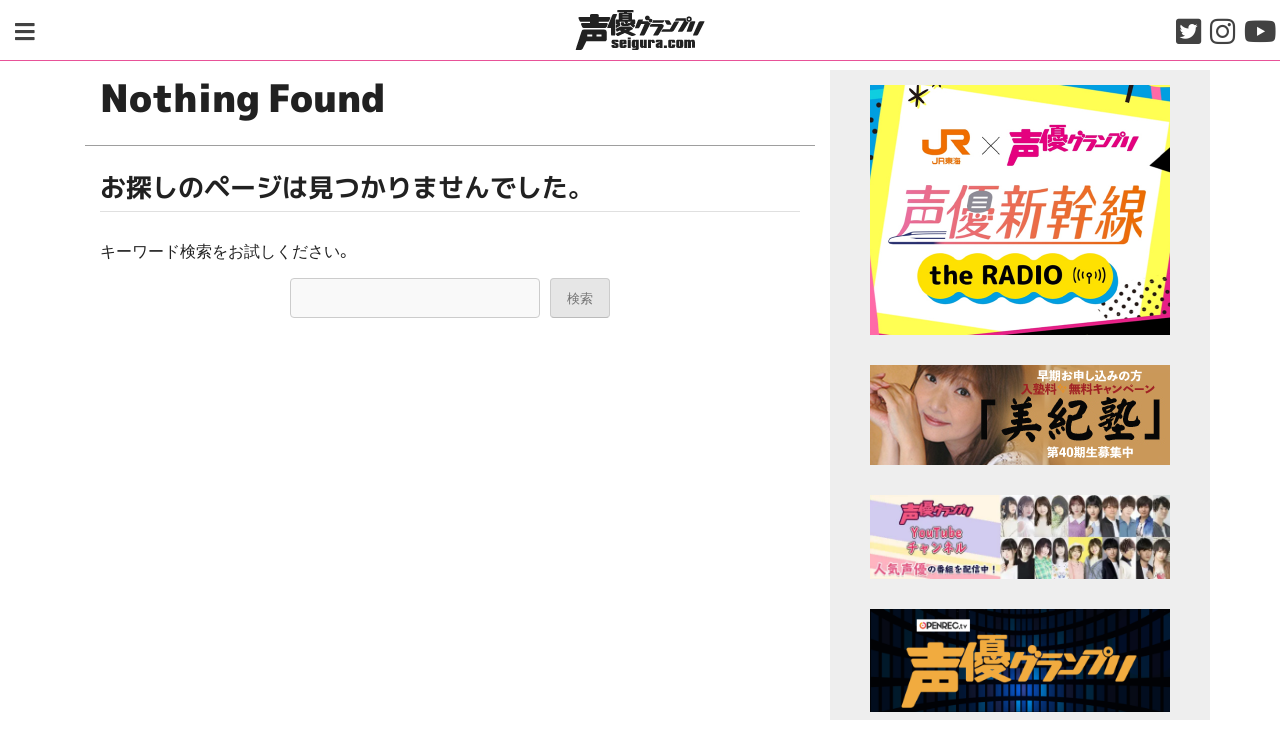

--- FILE ---
content_type: text/css
request_url: https://seigura.com/wp-content/cache/autoptimize/css/autoptimize_f9db104b78cbc5ceec73906ecc980f4d.css
body_size: 476
content:
.g{margin:0;padding:0;overflow:hidden;line-height:1;zoom:1}.g img{height:auto}.g-col{position:relative;float:left}.g-col:first-child{margin-left:0}.g-col:last-child{margin-right:0}.g-1{min-width:20px;max-width:300px;margin:0 auto}.b-1{margin:20px}.g-2{min-width:15px;max-width:330px;margin:0 auto}.b-2{margin:15px}.g-3{min-width:0;max-width:640px}.b-3{margin:0}.g-4{min-width:0;max-width:640px;margin:0 auto}.b-4{margin:0}.g-5{min-width:0;max-width:125px;margin:0 auto}.b-5{margin:0}@media only screen and (max-width:480px){.g-col,.g-dyn,.g-single{width:100%;margin-left:0;margin-right:0}}